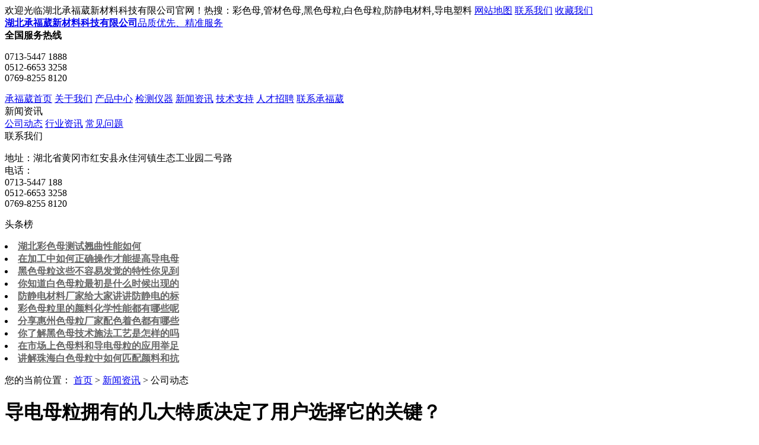

--- FILE ---
content_type: text/html; charset=utf-8
request_url: http://www.cfwcl.com/xinwenzixun/438.html
body_size: 7083
content:
<!DOCTYPE html>
<html>
<head> 
<meta name="renderer" content="webkit" />
<meta charset="utf-8" />
<meta http-equiv="X-UA-Compatible" content="IE=edge,chrome=1"> 
<meta name="viewport" content="width=device-width, initial-scale=1,maximum-scale=1, user-scalable=no">
<title>导电母粒拥有的几大特质决定了用户选择它的关键？_湖北承福葳新材料</title> 
<meta name="description" content="谁都知道，导电母粒着色制得高浓度的有色粒料色母粒，然后将母粒与需要着色的本色塑料粒子混合均匀以后，直接制成塑料制品，下面为您讲述它的几大性质特色！导电母粒是着色剂与特定的助剂经过特殊的加工处理而制得的复合体。你们也许知道色母粒在着色的同时，不会因为污" /> 
<meta name="keywords" content="导电母粒，东莞导电母粒，导电母粒厂家" />

<link rel="stylesheet" type="text/css" href="/template/pc/css/style.css?t=1679110054" />
</head>

<body id="top">



<div class="pc">

<div class="top">
<div class="topn">
  <a>欢迎光临湖北承福葳新材料科技有限公司官网！热搜：彩色母,管材色母,黑色母粒,白色母粒,防静电材料,导电塑料</a>
<a href="/sitemap.xml" target="_blank" class="a3">网站地图</a>
<a href="/lianxiwomen/" class="a2" rel="nofollow">联系我们</a>
<a href="/" class="a1">收藏我们</a>
</div>
</div>
<div class="head">
<div class="headn">
<a href="/"><div class="logo"><b><span>湖北承福葳新材料科技有限公司</span></b><span>品质优先、精准服务</span></div></a>
<div class="tel"><b>全国服务热线</b><p>0713-5447 1888<br/>0512-6653 3258<br/>0769-8255 8120</p></div>
</div>

<div class="nav">
<a href="/" class="facus">承福葳首页</a><span></span>
<a href="/guanyuwomen/" rel="nofollow">关于我们</a><span></span>
<a href="/chanpinzhongxin/">产品中心</a><span></span>
<a href="/jianceyiqi/" rel="nofollow">检测仪器</a><span></span>
<a href="/xinwenzixun/">新闻资讯</a><span></span>
<a href="/jishuzhichi/" rel="nofollow">技术支持</a><span></span>
  <a href="/zhaopin/" rel="nofollow">人才招聘</a><span></span>
<a href="/lianxiwomen/" rel="nofollow">联系承福葳</a>
</div>
</div>
<!--百度自动推送-->
<script>
(function(){
    var bp = document.createElement('script');
    var curProtocol = window.location.protocol.split(':')[0];
    if (curProtocol === 'https') {
        bp.src = 'https://zz.bdstatic.com/linksubmit/push.js';
    }
    else {
        bp.src = 'http://push.zhanzhang.baidu.com/push.js';
    }
    var s = document.getElementsByTagName("script")[0];
    s.parentNode.insertBefore(bp, s);
})();
</script>
<script>
var _hmt = _hmt || [];
(function() {
  var hm = document.createElement("script");
  hm.src = "https://hm.baidu.com/hm.js?35b43767384623713c402e7d236ed311";
  var s = document.getElementsByTagName("script")[0]; 
  s.parentNode.insertBefore(hm, s);
})();
</script> 

<div class="nbanner"></div>

<div class="z">

<div class="zl">
<div class="zlt">新闻资讯</div>

<div class="zln">
<a href="/gongsidongtai/" title="公司动态" class="active">公司动态</a> 
<a href="/xingyezixun/" title="行业资讯" class="">行业资讯</a> 
<a href="/changjianwenti/" title="常见问题" class="">常见问题</a> 
 


</div>



<div class="zlt">联系我们</div>
<div class="zln3">
<p>地址：湖北省黄冈市红安县永佳河镇生态工业园二号路<br/>
电话：<br/>0713-5447 188<br/>0512-6653 3258<br/>0769-8255 8120<br/></p>
</div>

  
<div class="toutiao">头条榜</div>
<div class="paihang">
<p>
 <li> <a href="/xinwenzixun/754.html"  style="color:#666;"><b>湖北彩色母测试翘曲性能如何</b></a> </li> 
<li> <a href="/xinwenzixun/388.html"  style="color:#666;"><b>在加工中如何正确操作才能提高导电母</b></a> </li> 
<li> <a href="/xinwenzixun/521.html"  style="color:#666;"><b>黑色母粒这些不容易发觉的特性你见到</b></a> </li> 
<li> <a href="/xinwenzixun/843.html"  style="color:#666;"><b>你知道白色母粒最初是什么时候出现的</b></a> </li> 
<li> <a href="/xinwenzixun/889.html"  style="color:#666;"><b>防静电材料厂家给大家讲讲防静电的标</b></a> </li> 
<li> <a href="/xinwenzixun/737.html"  style="color:#666;"><b>彩色母粒里的颜料化学性能都有哪些呢</b></a> </li> 
<li> <a href="/xinwenzixun/475.html"  style="color:#666;"><b>分享惠州色母粒厂家配色着色都有哪些</b></a> </li> 
<li> <a href="/xinwenzixun/307.html"  style="color:#666;"><b>你了解黑色母技术施法工艺是怎样的吗</b></a> </li> 
<li> <a href="/xinwenzixun/396.html"  style="color:#666;"><b>在市场上色母料和导电母粒的应用举足</b></a> </li> 
<li> <a href="/xinwenzixun/464.html"  style="color:#666;"><b>讲解珠海白色母粒中如何匹配颜料和抗</b></a> </li> 
</p>
</div>
  
  
</div>



<div class="zr">
<div class="zrt">

<div class="wz">您的当前位置： <a href='/' class='crumb'>首页</a> &gt; <a href='/xinwenzixun/' class='crumb'>新闻资讯</a> &gt; 公司动态</div>
<div class="clr"></div>
</div>

<div class="newsbody">
<h1>导电母粒拥有的几大特质决定了用户选择它的关键？</h1>

<div class="ben">
<span style="padding-left:220px;">日期:2019-08-16 </span>
<span>点击:213</span>
<div id="bdshare" class="bdshare_t bds_tools get-codes-bdshare">
<a class="bds_tsina"></a>
<a class="bds_qzone"></a>
<a class="bds_tqq"></a>
<a class="bds_hi"></a>
<a class="bds_qq"></a>
<a class="bds_tieba"></a>
<span class="bds_more"></span>
<a class="shareCount"></a></div>
<script type="text/javascript" id="bdshare_js" data="type=tools&amp;uid=6513684" ></script>
<script type="text/javascript" id="bdshell_js"></script>
<script type="text/javascript">
document.getElementById("bdshell_js").src = "http://bdimg.share.baidu.com/static/js/shell_v2.js?cdnversion=" + Math.ceil(new Date()/3600000)
</script>
</div>
    
<div class="nzz">

<p>谁都知道，<a href="http://www.cfwcl.com" target="_self">导电母粒</a>着色制得高浓度的有色粒料色母粒，然后将母粒与需要着色的本色塑料粒子混合均匀以后，直接制成塑料制品，下面为您讲述它的几大性质特色！</p><p>导电母粒是着色剂与特定的助剂经过特殊的加工处理而制得的复合体。</p><p>你们也许知道色母粒在着色的同时，不会因为污染而拌合设备，颜色调换时，轻而易举就省掉清洁拌合设备的工作，跟其他方法比起来，节约时间不说，还节约资源，降低对环境的污染。</p><p><img src="/uploads/allimg/20190515/8da8d2dc4108c8ee5b29e461976d9b80.jpg" alt="导电母粒" title="导电母粒"/></p><p>色母粒中，除着色剂之外还含有载体和其它助剂，因为在单位塑料中加入的色母粒的用量较普通着色剂的用量要多，所以计量相对误差较小，有助于减少着色时的色差。</p><p>插播今日新闻</p><p>美国将对中国3000亿美元商品加征10%关税 中方：将采取反制措施；</p><p>香港特区政府拨款191亿元提振经济 支援企业和市民共度时艰；</p><p>微语：过去的生活是人生的经历，并不是人生的负担。放下重担，重新开始。</p><p>东莞导电母粒厂家产品中心<a href="http://www.cfwcl.com/chanpinzhongxin/" _src="http://www.cfwcl.com/chanpinzhongxin/">http://www.cfwcl.com/chanpinzhongxin/</a></p>
</div>   

<br/>
本文地址：<a href="http://www.cfwcl.com/xinwenzixun/438.html">http://www.cfwcl.com/xinwenzixun/438.html</a>
<br/>
本文标签：
<a href='/tags/41.html' style="color:#666;">导电母粒</a>
<br/>

<div class="met-page met-shownews-footer border-top1"> 
        <ul class="pagination block blocks-2"> 
          <li class="page-item m-b-0 ">
                          <a href="/xinwenzixun/434.html" title="就让小编带你们全面阐述白色母粒中钛白粉的指标有哪些？" class="page-link text-truncate"> 上一篇 <span aria-hidden="true" class="hidden-xs-down">: 就让小编带你们全面阐述白色母粒中钛白粉的指标有哪些？</span> </a>  
                        </li>
            <li class="page-item m-b-0 ">
                          <a href="/xinwenzixun/442.html" title="塑料行业的未来发展一定是以高质量大规模发展为主题，黑色母塑胶" class="page-link pull-xs-right text-truncate"> 下一篇 <span aria-hidden="true" class="hidden-xs-down">: 塑料行业的未来发展一定是以高质量大规模发展为主题，黑色母塑胶</span> </a>
                        </li>
        </ul> 
       </div>
 <br/>
<b>相关推荐</b><br/>
<div class="tui">
  <ul>
 <li> <a href="/xinwenzixun/702.html" style="color:#666;">湖北管材色母粒的着色力及耐温型</a> </li> 
<li> <a href="/xinwenzixun/782.html" style="color:#666;">为什么管材需要使用管材色母？</a> </li> 
<li> <a href="/xinwenzixun/555.html" style="color:#666;">探讨东莞黑色母粒在塑胶制造业的运用</a> </li> 
<li> <a href="/xinwenzixun/517.html" style="color:#666;">叙述中山导电塑胶的原料特性及主要用途</a> </li> 
<li> <a href="/xinwenzixun/671.html" style="color:#666;">湖北防静电材料有哪些呢？</a> </li> 
<li> <a href="/xinwenzixun/809.html" style="color:#666;">湖北防静电材料具体有哪几种呢？</a> </li> 
<li> <a href="/xinwenzixun/773.html" style="color:#666;">一起来了解关于彩色母的配色原则吧</a> </li> 
<li> <a href="/xinwenzixun/604.html" style="color:#666;">承福葳黑色母粒的相溶性</a> </li> 
<li> <a href="/xinwenzixun/471.html" style="color:#666;"> 探究中山塑料色母原料的常见缺陷有哪些？</a> </li> 
<li> <a href="/xinwenzixun/530.html" style="color:#666;">你想要知道的导电塑料的来源于与优势！</a> </li> 
  </ul>
 </div>
</div>

</div>


<div class="clr"></div>
</div>

<script>
var _hmt = _hmt || [];
(function() {
  var hm = document.createElement("script");
  hm.src = "https://hm.baidu.com/hm.js?fd2fca87b2b009faf3e88072500900eb";
  var s = document.getElementsByTagName("script")[0]; 
  s.parentNode.insertBefore(hm, s);
})();
</script><div class="ft">
<div class="ftn">
<div class="ftl">
  <a href="/" alt="湖北承福葳新材料有限公司">
  <img src="/template/pc/images/flogo.jpg" title="湖北承福葳新材料"/><strong>湖北承福葳新材料</strong>
  </a>
<div class="ftel">
<b>全国服务热线</b><p>0713-5447 188<br/>0512-6653 3258<br/>0769-8255 8120</p>
</div>

</div>

<div class="ftc">

<p>
<a href="/guanyuwomen/" rel="nofollow"><span>关于承福葳</span></a>
<a href="/chanpinzhongxin/">产品中心</a>
<a href="/jianceyiqi/" rel="nofollow">检测仪器</a>
<a href="/chanpinzhongxin/546.html"  rel="nofollow">导电塑料</a>
<a href="/">彩色母</a>
</p>

<p>
<a href="/xinwenzixun/">新闻资讯</a>
<a href="/jishuzhichi/"  rel="nofollow">技术支持</a>
<a href="/lianxiwomen/"  rel="nofollow">联系我们</a>
<a href="/baisemuli/"  rel="nofollow">白色母粒</a>
<a href="/">管材色母</a>
</p>


<p>
<b>湖北承福葳新材料科技有限公司</b>
地址：湖北省黄冈市红安县永佳河镇生态工业园二号路<br/>
手机：137 9021 3639（刘小姐）<br/>
传真：0521-6635 298 / 0769-8255 8120<br/>
邮箱：13790213639@163.com<br/>
QQ：2870156160（刘小姐） 
</p>


</div>
<div class="ftr">
<img src="/template/pc/images/e.jpg" title="湖北承福葳新材料科技有限公司"/>/></div>



</div>
</div>



<div class="bq">
<div class="bqn">
  <div class="bql">Copyright © <a href="/">湖北承福葳新材料科技有限公司</a> 版权所有</div>
<div class="bqr">技术支持：东莞云讯网络</div>
</div>
</div>


<div class="keifu">
  <div class="keifu_tab">
    <div class="icon_keifu"></div>
    <div class="keifu_box">
      <div class="keifu_head"><a href="javascript:void(0)" class="keifu_close"></a></div>
      <ul class="keifu_con">
        <li><a target="_blank" href="tencent://message/?uin=402263389&Site=张总&Menu=yes" title="张总"><img src="/template/pc/images/qq.png"/></a></li>     
        <li><a target="_blank" href="tencent://message/?uin=1714548287&Site=刘洁&Menu=yes" title="刘洁"><img src="/template/pc/images/qq.png"/></a></li>
        <li><a target="_blank" href="tencent://message/?uin=1454186570&Site=刘思霏&Menu=yes" title="刘思霏"><img src="/template/pc/images/qq.png"/></a></li>
        <li><a target="_blank" href="tencent://message/?uin=274832041&Site=刘诗雨&Menu=yes" title="刘诗雨"><img src="/template/pc/images/qq.png"/></a></li>
        <li><a target="_blank" href="tencent://message/?uin=2807156160&Site=刘艳&Menu=yes" title="刘艳"><img src="/template/pc/images/qq.png"/></a></li>
      </ul>
      <div class="keifu_bot"></div>
    </div>
  </div>
</div>
<script src="/template/pc/js/kefu.js"></script> 


</div>





<!--手机-->
<div class="m">

<div class="logo">

<img src="/template/pc/images/logo.gif" />

<div class="slogan">
湖北承福葳新材料科技有限公司
<b>品质优先、精准服务</b>
</div>

</div>

<div class="nav">

<a href="/">首页</a>
<a href="/chanpinzhongxin/">产品展示</a>
<a href="/jianceyiqi/">检测仪器</a>
<a href="/xinwenzixun/">新闻动态</a>
<a href="/guanyuwomen/">关于我们</a>
<a href="/lianxiwomen/">联系我们</a>
</div> 
<div class="dang"> <a href='/' class='crumb'>首页</a> &gt; <a href='/xinwenzixun/' class='crumb'>新闻资讯</a> &gt; 公司动态</div>

<div class="newsbody">

<h1>导电母粒拥有的几大特质决定了用户选择它的关键？</h1>


<div class="newsbodyn">

<p>谁都知道，<a href="http://www.cfwcl.com" target="_self">导电母粒</a>着色制得高浓度的有色粒料色母粒，然后将母粒与需要着色的本色塑料粒子混合均匀以后，直接制成塑料制品，下面为您讲述它的几大性质特色！</p><p>导电母粒是着色剂与特定的助剂经过特殊的加工处理而制得的复合体。</p><p>你们也许知道色母粒在着色的同时，不会因为污染而拌合设备，颜色调换时，轻而易举就省掉清洁拌合设备的工作，跟其他方法比起来，节约时间不说，还节约资源，降低对环境的污染。</p><p><img src="/uploads/allimg/20190515/8da8d2dc4108c8ee5b29e461976d9b80.jpg" alt="导电母粒" title="导电母粒"/></p><p>色母粒中，除着色剂之外还含有载体和其它助剂，因为在单位塑料中加入的色母粒的用量较普通着色剂的用量要多，所以计量相对误差较小，有助于减少着色时的色差。</p><p>插播今日新闻</p><p>美国将对中国3000亿美元商品加征10%关税 中方：将采取反制措施；</p><p>香港特区政府拨款191亿元提振经济 支援企业和市民共度时艰；</p><p>微语：过去的生活是人生的经历，并不是人生的负担。放下重担，重新开始。</p><p>东莞导电母粒厂家产品中心<a href="http://www.cfwcl.com/chanpinzhongxin/" _src="http://www.cfwcl.com/chanpinzhongxin/">http://www.cfwcl.com/chanpinzhongxin/</a></p>  
  <div class="side" style="overflow:hidden;">
  
<a href="/gongsidongtai/" title="公司动态" class="active">公司动态</a>
<a href="/xingyezixun/" title="行业资讯" class="">行业资讯</a>
<a href="/changjianwenti/" title="常见问题" class="">常见问题</a>
 

</div>

<div class="met-page met-shownews-footer border-top1"> 
        <ul class="pagination block blocks-2"> 
          <li class="page-item m-b-0 ">
                          <a href="/xinwenzixun/434.html" title="就让小编带你们全面阐述白色母粒中钛白粉的指标有哪些？" class="page-link text-truncate"> 上一篇 <span aria-hidden="true" class="hidden-xs-down">: 就让小编带你们全面阐述白色母粒中钛白粉的指标有哪些？</span> </a>  
                        </li>
            <li class="page-item m-b-0 ">
                          <a href="/xinwenzixun/442.html" title="塑料行业的未来发展一定是以高质量大规模发展为主题，黑色母塑胶" class="page-link pull-xs-right text-truncate"> 下一篇 <span aria-hidden="true" class="hidden-xs-down">: 塑料行业的未来发展一定是以高质量大规模发展为主题，黑色母塑胶</span> </a>
                        </li>
        </ul> 
       </div>
<br/>       
</div>





</div>







<div class="ft">
Copyright ©2019-2024 版权所有 湖北承福葳新材料科技有限公司</div>

<div class="ft_d"> 
<div class="g_tel"> 
<a href="tel:139 6219 7342">  </a> 
</div> 

<div class="g_top"> 
<a href="#top" onClick="scrollToTop();return false">
</a>
<script>
var timeOut;
function scrollToTop() {
if (document.body.scrollTop!=0 || document.documentElement.scrollTop!=0){
window.scrollBy(0,-50);
timeOut=setTimeout('scrollToTop()',10);
}
else clearTimeout(timeOut);
}
</script>
</div> 
 
</div> 


<div class="mnav">
<p><a href="/">首页</a></p>
<p><a href="/chanpinzhongxin/">产品中心</a></p>
<p><a href="tel:139 6219 7342">电话咨询</a></p>
<p><a href="/lianxiwomen/">联系我们</a></p>
</div>
<div class="kefu"><a href="tel:139 6219 7342"><img src="/template/pc/images/m5.png" /></a></div> 



</div>

</body>
</html>